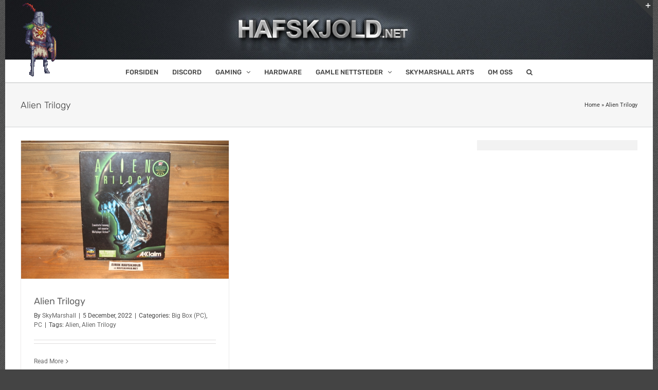

--- FILE ---
content_type: text/html; charset=UTF-8
request_url: https://hafskjold.net/tag/alien-trilogy/
body_size: 12273
content:
<!DOCTYPE html>
<html class="avada-html-layout-boxed avada-html-header-position-top avada-html-is-archive avada-html-not-responsive avada-has-page-background-pattern" lang="en-US">
<head>
	<meta http-equiv="X-UA-Compatible" content="IE=edge" />
	<meta http-equiv="Content-Type" content="text/html; charset=utf-8"/>
	
	<link href="https://fonts.googleapis.com/css?family=Lato:100,100i,200,200i,300,300i,400,400i,500,500i,600,600i,700,700i,800,800i,900,900i%7COpen+Sans:100,100i,200,200i,300,300i,400,400i,500,500i,600,600i,700,700i,800,800i,900,900i%7CIndie+Flower:100,100i,200,200i,300,300i,400,400i,500,500i,600,600i,700,700i,800,800i,900,900i%7COswald:100,100i,200,200i,300,300i,400,400i,500,500i,600,600i,700,700i,800,800i,900,900i" rel="stylesheet"><meta name='robots' content='index, follow, max-image-preview:large, max-snippet:-1, max-video-preview:-1' />

	<!-- This site is optimized with the Yoast SEO plugin v26.6 - https://yoast.com/wordpress/plugins/seo/ -->
	<title>Alien Trilogy Archives | Hafskjold.net</title>
	<link rel="canonical" href="https://hafskjold.net/tag/alien-trilogy/" />
	<meta property="og:locale" content="en_US" />
	<meta property="og:type" content="article" />
	<meta property="og:title" content="Alien Trilogy Archives | Hafskjold.net" />
	<meta property="og:url" content="https://hafskjold.net/tag/alien-trilogy/" />
	<meta property="og:site_name" content="Hafskjold.net" />
	<meta property="og:image" content="https://hafskjold.net/wp-content/uploads/2024/01/Youtube-Bakgrunn-1024x576.png" />
	<meta property="og:image:width" content="1024" />
	<meta property="og:image:height" content="576" />
	<meta property="og:image:type" content="image/png" />
	<meta name="twitter:card" content="summary_large_image" />
	<script type="application/ld+json" class="yoast-schema-graph">{"@context":"https://schema.org","@graph":[{"@type":"CollectionPage","@id":"https://hafskjold.net/tag/alien-trilogy/","url":"https://hafskjold.net/tag/alien-trilogy/","name":"Alien Trilogy Archives | Hafskjold.net","isPartOf":{"@id":"https://hafskjold.net/#website"},"primaryImageOfPage":{"@id":"https://hafskjold.net/tag/alien-trilogy/#primaryimage"},"image":{"@id":"https://hafskjold.net/tag/alien-trilogy/#primaryimage"},"thumbnailUrl":"https://hafskjold.net/wp-content/uploads/2022/12/alien_trilogy_pc_01.jpg","breadcrumb":{"@id":"https://hafskjold.net/tag/alien-trilogy/#breadcrumb"},"inLanguage":"en-US"},{"@type":"ImageObject","inLanguage":"en-US","@id":"https://hafskjold.net/tag/alien-trilogy/#primaryimage","url":"https://hafskjold.net/wp-content/uploads/2022/12/alien_trilogy_pc_01.jpg","contentUrl":"https://hafskjold.net/wp-content/uploads/2022/12/alien_trilogy_pc_01.jpg","width":1620,"height":1080,"caption":"Alien Trilogy"},{"@type":"BreadcrumbList","@id":"https://hafskjold.net/tag/alien-trilogy/#breadcrumb","itemListElement":[{"@type":"ListItem","position":1,"name":"Home","item":"https://hafskjold.net/"},{"@type":"ListItem","position":2,"name":"Alien Trilogy"}]},{"@type":"WebSite","@id":"https://hafskjold.net/#website","url":"https://hafskjold.net/","name":"Hafskjold.net","description":"The Secret Lair of SkyMarshall Arts","publisher":{"@id":"https://hafskjold.net/#organization"},"alternateName":"SkyMarshall Arts","potentialAction":[{"@type":"SearchAction","target":{"@type":"EntryPoint","urlTemplate":"https://hafskjold.net/?s={search_term_string}"},"query-input":{"@type":"PropertyValueSpecification","valueRequired":true,"valueName":"search_term_string"}}],"inLanguage":"en-US"},{"@type":"Organization","@id":"https://hafskjold.net/#organization","name":"SkyMarshall Arts","url":"https://hafskjold.net/","logo":{"@type":"ImageObject","inLanguage":"en-US","@id":"https://hafskjold.net/#/schema/logo/image/","url":"https://hafskjold.net/wp-content/uploads/2024/01/Youtube-Bakgrunn-1024x576.png","contentUrl":"https://hafskjold.net/wp-content/uploads/2024/01/Youtube-Bakgrunn-1024x576.png","width":1024,"height":576,"caption":"SkyMarshall Arts"},"image":{"@id":"https://hafskjold.net/#/schema/logo/image/"},"sameAs":["https://discord.gg/C3efqNN"]}]}</script>
	<!-- / Yoast SEO plugin. -->


<link rel='dns-prefetch' href='//use.fontawesome.com' />
								<link rel="icon" href="https://hafskjold.net/wp-content/uploads/2017/08/256.png" type="image/png" />
		
					<!-- Apple Touch Icon -->
						<link rel="apple-touch-icon" sizes="180x180" href="https://hafskjold.net/wp-content/uploads/2017/08/256.png" type="image/png">
		
					<!-- Android Icon -->
						<link rel="icon" sizes="192x192" href="https://hafskjold.net/wp-content/uploads/2017/08/256.png" type="image/png">
		
					<!-- MS Edge Icon -->
						<meta name="msapplication-TileImage" content="https://hafskjold.net/wp-content/uploads/2017/08/256.png" type="image/png">
				<style id='wp-img-auto-sizes-contain-inline-css' type='text/css'>
img:is([sizes=auto i],[sizes^="auto," i]){contain-intrinsic-size:3000px 1500px}
/*# sourceURL=wp-img-auto-sizes-contain-inline-css */
</style>
<link rel='stylesheet' id='layerslider-css' href='https://hafskjold.net/wp-content/plugins/LayerSlider/assets/static/layerslider/css/layerslider.css?ver=8.1.2' type='text/css' media='all' />
<link rel='stylesheet' id='responsive-lightbox-imagelightbox-css' href='https://hafskjold.net/wp-content/plugins/responsive-lightbox/assets/imagelightbox/imagelightbox.min.css?ver=1.0.0' type='text/css' media='all' />
<link rel='stylesheet' id='bfa-font-awesome-css' href='https://use.fontawesome.com/releases/v5.15.4/css/all.css?ver=2.0.3' type='text/css' media='all' />
<link rel='stylesheet' id='bfa-font-awesome-v4-shim-css' href='https://use.fontawesome.com/releases/v5.15.4/css/v4-shims.css?ver=2.0.3' type='text/css' media='all' />
<style id='bfa-font-awesome-v4-shim-inline-css' type='text/css'>

			@font-face {
				font-family: 'FontAwesome';
				src: url('https://use.fontawesome.com/releases/v5.15.4/webfonts/fa-brands-400.eot'),
				url('https://use.fontawesome.com/releases/v5.15.4/webfonts/fa-brands-400.eot?#iefix') format('embedded-opentype'),
				url('https://use.fontawesome.com/releases/v5.15.4/webfonts/fa-brands-400.woff2') format('woff2'),
				url('https://use.fontawesome.com/releases/v5.15.4/webfonts/fa-brands-400.woff') format('woff'),
				url('https://use.fontawesome.com/releases/v5.15.4/webfonts/fa-brands-400.ttf') format('truetype'),
				url('https://use.fontawesome.com/releases/v5.15.4/webfonts/fa-brands-400.svg#fontawesome') format('svg');
			}

			@font-face {
				font-family: 'FontAwesome';
				src: url('https://use.fontawesome.com/releases/v5.15.4/webfonts/fa-solid-900.eot'),
				url('https://use.fontawesome.com/releases/v5.15.4/webfonts/fa-solid-900.eot?#iefix') format('embedded-opentype'),
				url('https://use.fontawesome.com/releases/v5.15.4/webfonts/fa-solid-900.woff2') format('woff2'),
				url('https://use.fontawesome.com/releases/v5.15.4/webfonts/fa-solid-900.woff') format('woff'),
				url('https://use.fontawesome.com/releases/v5.15.4/webfonts/fa-solid-900.ttf') format('truetype'),
				url('https://use.fontawesome.com/releases/v5.15.4/webfonts/fa-solid-900.svg#fontawesome') format('svg');
			}

			@font-face {
				font-family: 'FontAwesome';
				src: url('https://use.fontawesome.com/releases/v5.15.4/webfonts/fa-regular-400.eot'),
				url('https://use.fontawesome.com/releases/v5.15.4/webfonts/fa-regular-400.eot?#iefix') format('embedded-opentype'),
				url('https://use.fontawesome.com/releases/v5.15.4/webfonts/fa-regular-400.woff2') format('woff2'),
				url('https://use.fontawesome.com/releases/v5.15.4/webfonts/fa-regular-400.woff') format('woff'),
				url('https://use.fontawesome.com/releases/v5.15.4/webfonts/fa-regular-400.ttf') format('truetype'),
				url('https://use.fontawesome.com/releases/v5.15.4/webfonts/fa-regular-400.svg#fontawesome') format('svg');
				unicode-range: U+F004-F005,U+F007,U+F017,U+F022,U+F024,U+F02E,U+F03E,U+F044,U+F057-F059,U+F06E,U+F070,U+F075,U+F07B-F07C,U+F080,U+F086,U+F089,U+F094,U+F09D,U+F0A0,U+F0A4-F0A7,U+F0C5,U+F0C7-F0C8,U+F0E0,U+F0EB,U+F0F3,U+F0F8,U+F0FE,U+F111,U+F118-F11A,U+F11C,U+F133,U+F144,U+F146,U+F14A,U+F14D-F14E,U+F150-F152,U+F15B-F15C,U+F164-F165,U+F185-F186,U+F191-F192,U+F1AD,U+F1C1-F1C9,U+F1CD,U+F1D8,U+F1E3,U+F1EA,U+F1F6,U+F1F9,U+F20A,U+F247-F249,U+F24D,U+F254-F25B,U+F25D,U+F267,U+F271-F274,U+F279,U+F28B,U+F28D,U+F2B5-F2B6,U+F2B9,U+F2BB,U+F2BD,U+F2C1-F2C2,U+F2D0,U+F2D2,U+F2DC,U+F2ED,U+F328,U+F358-F35B,U+F3A5,U+F3D1,U+F410,U+F4AD;
			}
		
/*# sourceURL=bfa-font-awesome-v4-shim-inline-css */
</style>
<link rel='stylesheet' id='fusion-dynamic-css-css' href='https://hafskjold.net/wp-content/uploads/fusion-styles/a06f0c6a0e407fa27010407992c085bb.min.css?ver=3.14.2' type='text/css' media='all' />
<script type="text/javascript" src="https://hafskjold.net/wp-includes/js/jquery/jquery.min.js?ver=3.7.1" id="jquery-core-js"></script>
<script type="text/javascript" id="layerslider-utils-js-extra">
/* <![CDATA[ */
var LS_Meta = {"v":"8.1.2","fixGSAP":"1"};
//# sourceURL=layerslider-utils-js-extra
/* ]]> */
</script>
<script type="text/javascript" src="https://hafskjold.net/wp-content/plugins/LayerSlider/assets/static/layerslider/js/layerslider.utils.js?ver=8.1.2" id="layerslider-utils-js"></script>
<script type="text/javascript" src="https://hafskjold.net/wp-content/plugins/LayerSlider/assets/static/layerslider/js/layerslider.kreaturamedia.jquery.js?ver=8.1.2" id="layerslider-js"></script>
<script type="text/javascript" src="https://hafskjold.net/wp-content/plugins/LayerSlider/assets/static/layerslider/js/layerslider.transitions.js?ver=8.1.2" id="layerslider-transitions-js"></script>
<script type="text/javascript" src="https://hafskjold.net/wp-content/plugins/responsive-lightbox/assets/dompurify/purify.min.js?ver=3.3.1" id="dompurify-js"></script>
<script type="text/javascript" id="responsive-lightbox-sanitizer-js-before">
/* <![CDATA[ */
window.RLG = window.RLG || {}; window.RLG.sanitizeAllowedHosts = ["youtube.com","www.youtube.com","youtu.be","vimeo.com","player.vimeo.com"];
//# sourceURL=responsive-lightbox-sanitizer-js-before
/* ]]> */
</script>
<script type="text/javascript" src="https://hafskjold.net/wp-content/plugins/responsive-lightbox/js/sanitizer.js?ver=2.6.1" id="responsive-lightbox-sanitizer-js"></script>
<script type="text/javascript" src="https://hafskjold.net/wp-content/plugins/responsive-lightbox/assets/imagelightbox/imagelightbox.min.js?ver=1.0.0" id="responsive-lightbox-imagelightbox-js"></script>
<script type="text/javascript" src="https://hafskjold.net/wp-includes/js/underscore.min.js?ver=1.13.7" id="underscore-js"></script>
<script type="text/javascript" src="https://hafskjold.net/wp-content/plugins/responsive-lightbox/assets/infinitescroll/infinite-scroll.pkgd.min.js?ver=4.0.1" id="responsive-lightbox-infinite-scroll-js"></script>
<script type="text/javascript" id="responsive-lightbox-js-before">
/* <![CDATA[ */
var rlArgs = {"script":"imagelightbox","selector":"lightbox","customEvents":"","activeGalleries":true,"animationSpeed":250,"preloadNext":true,"enableKeyboard":true,"quitOnEnd":false,"quitOnImageClick":false,"quitOnDocumentClick":true,"woocommerce_gallery":false,"ajaxurl":"https:\/\/hafskjold.net\/wp-admin\/admin-ajax.php","nonce":"d4d11582c1","preview":false,"postId":19186,"scriptExtension":false};

//# sourceURL=responsive-lightbox-js-before
/* ]]> */
</script>
<script type="text/javascript" src="https://hafskjold.net/wp-content/plugins/responsive-lightbox/js/front.js?ver=2.6.1" id="responsive-lightbox-js"></script>
<meta name="generator" content="Powered by LayerSlider 8.1.2 - Build Heros, Sliders, and Popups. Create Animations and Beautiful, Rich Web Content as Easy as Never Before on WordPress." />
<!-- LayerSlider updates and docs at: https://layerslider.com -->

<!--Plugin WP Toolbar Removal 2014.0816.0392 Active - Tag 74be16979710d4c4e7c6647856088456-->

<!--Site Optimized to Speedup Control Panel Minimize Memory Consumption with Disabled Toolbar-->

<style type="text/css" id="css-fb-visibility">@media screen and (max-width: 0px){.fusion-no-small-visibility{display:none !important;}body .sm-text-align-center{text-align:center !important;}body .sm-text-align-left{text-align:left !important;}body .sm-text-align-right{text-align:right !important;}body .sm-text-align-justify{text-align:justify !important;}body .sm-flex-align-center{justify-content:center !important;}body .sm-flex-align-flex-start{justify-content:flex-start !important;}body .sm-flex-align-flex-end{justify-content:flex-end !important;}body .sm-mx-auto{margin-left:auto !important;margin-right:auto !important;}body .sm-ml-auto{margin-left:auto !important;}body .sm-mr-auto{margin-right:auto !important;}body .fusion-absolute-position-small{position:absolute;width:100%;}.awb-sticky.awb-sticky-small{ position: sticky; top: var(--awb-sticky-offset,0); }}@media screen and (min-width: 1px) and (max-width: 0px){.fusion-no-medium-visibility{display:none !important;}body .md-text-align-center{text-align:center !important;}body .md-text-align-left{text-align:left !important;}body .md-text-align-right{text-align:right !important;}body .md-text-align-justify{text-align:justify !important;}body .md-flex-align-center{justify-content:center !important;}body .md-flex-align-flex-start{justify-content:flex-start !important;}body .md-flex-align-flex-end{justify-content:flex-end !important;}body .md-mx-auto{margin-left:auto !important;margin-right:auto !important;}body .md-ml-auto{margin-left:auto !important;}body .md-mr-auto{margin-right:auto !important;}body .fusion-absolute-position-medium{position:absolute;width:100%;}.awb-sticky.awb-sticky-medium{ position: sticky; top: var(--awb-sticky-offset,0); }}@media screen and (min-width: 1px){.fusion-no-large-visibility{display:none !important;}body .lg-text-align-center{text-align:center !important;}body .lg-text-align-left{text-align:left !important;}body .lg-text-align-right{text-align:right !important;}body .lg-text-align-justify{text-align:justify !important;}body .lg-flex-align-center{justify-content:center !important;}body .lg-flex-align-flex-start{justify-content:flex-start !important;}body .lg-flex-align-flex-end{justify-content:flex-end !important;}body .lg-mx-auto{margin-left:auto !important;margin-right:auto !important;}body .lg-ml-auto{margin-left:auto !important;}body .lg-mr-auto{margin-right:auto !important;}body .fusion-absolute-position-large{position:absolute;width:100%;}.awb-sticky.awb-sticky-large{ position: sticky; top: var(--awb-sticky-offset,0); }}</style>		<script type="text/javascript">
			var doc = document.documentElement;
			doc.setAttribute( 'data-useragent', navigator.userAgent );
		</script>
		<!-- Google tag (gtag.js) -->
<script async src="https://www.googletagmanager.com/gtag/js?id=G-7TBFRVZ7HP"></script>
<script>
  window.dataLayer = window.dataLayer || [];
  function gtag(){dataLayer.push(arguments);}
  gtag('js', new Date());

  gtag('config', 'G-7TBFRVZ7HP');
</script>
	<style id='global-styles-inline-css' type='text/css'>
:root{--wp--preset--aspect-ratio--square: 1;--wp--preset--aspect-ratio--4-3: 4/3;--wp--preset--aspect-ratio--3-4: 3/4;--wp--preset--aspect-ratio--3-2: 3/2;--wp--preset--aspect-ratio--2-3: 2/3;--wp--preset--aspect-ratio--16-9: 16/9;--wp--preset--aspect-ratio--9-16: 9/16;--wp--preset--color--black: #000000;--wp--preset--color--cyan-bluish-gray: #abb8c3;--wp--preset--color--white: #ffffff;--wp--preset--color--pale-pink: #f78da7;--wp--preset--color--vivid-red: #cf2e2e;--wp--preset--color--luminous-vivid-orange: #ff6900;--wp--preset--color--luminous-vivid-amber: #fcb900;--wp--preset--color--light-green-cyan: #7bdcb5;--wp--preset--color--vivid-green-cyan: #00d084;--wp--preset--color--pale-cyan-blue: #8ed1fc;--wp--preset--color--vivid-cyan-blue: #0693e3;--wp--preset--color--vivid-purple: #9b51e0;--wp--preset--color--awb-color-1: rgba(255,255,255,1);--wp--preset--color--awb-color-2: rgba(246,246,246,1);--wp--preset--color--awb-color-3: rgba(224,222,222,1);--wp--preset--color--awb-color-4: rgba(240,88,88,1);--wp--preset--color--awb-color-5: rgba(116,116,116,1);--wp--preset--color--awb-color-6: rgba(244,67,54,1);--wp--preset--color--awb-color-7: rgba(68,68,68,1);--wp--preset--color--awb-color-8: rgba(51,51,51,1);--wp--preset--color--awb-color-custom-10: rgba(235,234,234,1);--wp--preset--color--awb-color-custom-11: rgba(120,16,16,1);--wp--preset--color--awb-color-custom-12: rgba(235,234,234,0.8);--wp--preset--color--awb-color-custom-13: rgba(232,144,144,1);--wp--preset--color--awb-color-custom-14: rgba(102,102,102,1);--wp--preset--color--awb-color-custom-15: rgba(54,56,57,1);--wp--preset--color--awb-color-custom-16: rgba(232,232,232,1);--wp--preset--color--awb-color-custom-17: rgba(190,189,189,1);--wp--preset--color--awb-color-custom-18: rgba(249,249,249,1);--wp--preset--gradient--vivid-cyan-blue-to-vivid-purple: linear-gradient(135deg,rgb(6,147,227) 0%,rgb(155,81,224) 100%);--wp--preset--gradient--light-green-cyan-to-vivid-green-cyan: linear-gradient(135deg,rgb(122,220,180) 0%,rgb(0,208,130) 100%);--wp--preset--gradient--luminous-vivid-amber-to-luminous-vivid-orange: linear-gradient(135deg,rgb(252,185,0) 0%,rgb(255,105,0) 100%);--wp--preset--gradient--luminous-vivid-orange-to-vivid-red: linear-gradient(135deg,rgb(255,105,0) 0%,rgb(207,46,46) 100%);--wp--preset--gradient--very-light-gray-to-cyan-bluish-gray: linear-gradient(135deg,rgb(238,238,238) 0%,rgb(169,184,195) 100%);--wp--preset--gradient--cool-to-warm-spectrum: linear-gradient(135deg,rgb(74,234,220) 0%,rgb(151,120,209) 20%,rgb(207,42,186) 40%,rgb(238,44,130) 60%,rgb(251,105,98) 80%,rgb(254,248,76) 100%);--wp--preset--gradient--blush-light-purple: linear-gradient(135deg,rgb(255,206,236) 0%,rgb(152,150,240) 100%);--wp--preset--gradient--blush-bordeaux: linear-gradient(135deg,rgb(254,205,165) 0%,rgb(254,45,45) 50%,rgb(107,0,62) 100%);--wp--preset--gradient--luminous-dusk: linear-gradient(135deg,rgb(255,203,112) 0%,rgb(199,81,192) 50%,rgb(65,88,208) 100%);--wp--preset--gradient--pale-ocean: linear-gradient(135deg,rgb(255,245,203) 0%,rgb(182,227,212) 50%,rgb(51,167,181) 100%);--wp--preset--gradient--electric-grass: linear-gradient(135deg,rgb(202,248,128) 0%,rgb(113,206,126) 100%);--wp--preset--gradient--midnight: linear-gradient(135deg,rgb(2,3,129) 0%,rgb(40,116,252) 100%);--wp--preset--font-size--small: 11.25px;--wp--preset--font-size--medium: 20px;--wp--preset--font-size--large: 22.5px;--wp--preset--font-size--x-large: 42px;--wp--preset--font-size--normal: 15px;--wp--preset--font-size--xlarge: 30px;--wp--preset--font-size--huge: 45px;--wp--preset--spacing--20: 0.44rem;--wp--preset--spacing--30: 0.67rem;--wp--preset--spacing--40: 1rem;--wp--preset--spacing--50: 1.5rem;--wp--preset--spacing--60: 2.25rem;--wp--preset--spacing--70: 3.38rem;--wp--preset--spacing--80: 5.06rem;--wp--preset--shadow--natural: 6px 6px 9px rgba(0, 0, 0, 0.2);--wp--preset--shadow--deep: 12px 12px 50px rgba(0, 0, 0, 0.4);--wp--preset--shadow--sharp: 6px 6px 0px rgba(0, 0, 0, 0.2);--wp--preset--shadow--outlined: 6px 6px 0px -3px rgb(255, 255, 255), 6px 6px rgb(0, 0, 0);--wp--preset--shadow--crisp: 6px 6px 0px rgb(0, 0, 0);}:where(.is-layout-flex){gap: 0.5em;}:where(.is-layout-grid){gap: 0.5em;}body .is-layout-flex{display: flex;}.is-layout-flex{flex-wrap: wrap;align-items: center;}.is-layout-flex > :is(*, div){margin: 0;}body .is-layout-grid{display: grid;}.is-layout-grid > :is(*, div){margin: 0;}:where(.wp-block-columns.is-layout-flex){gap: 2em;}:where(.wp-block-columns.is-layout-grid){gap: 2em;}:where(.wp-block-post-template.is-layout-flex){gap: 1.25em;}:where(.wp-block-post-template.is-layout-grid){gap: 1.25em;}.has-black-color{color: var(--wp--preset--color--black) !important;}.has-cyan-bluish-gray-color{color: var(--wp--preset--color--cyan-bluish-gray) !important;}.has-white-color{color: var(--wp--preset--color--white) !important;}.has-pale-pink-color{color: var(--wp--preset--color--pale-pink) !important;}.has-vivid-red-color{color: var(--wp--preset--color--vivid-red) !important;}.has-luminous-vivid-orange-color{color: var(--wp--preset--color--luminous-vivid-orange) !important;}.has-luminous-vivid-amber-color{color: var(--wp--preset--color--luminous-vivid-amber) !important;}.has-light-green-cyan-color{color: var(--wp--preset--color--light-green-cyan) !important;}.has-vivid-green-cyan-color{color: var(--wp--preset--color--vivid-green-cyan) !important;}.has-pale-cyan-blue-color{color: var(--wp--preset--color--pale-cyan-blue) !important;}.has-vivid-cyan-blue-color{color: var(--wp--preset--color--vivid-cyan-blue) !important;}.has-vivid-purple-color{color: var(--wp--preset--color--vivid-purple) !important;}.has-black-background-color{background-color: var(--wp--preset--color--black) !important;}.has-cyan-bluish-gray-background-color{background-color: var(--wp--preset--color--cyan-bluish-gray) !important;}.has-white-background-color{background-color: var(--wp--preset--color--white) !important;}.has-pale-pink-background-color{background-color: var(--wp--preset--color--pale-pink) !important;}.has-vivid-red-background-color{background-color: var(--wp--preset--color--vivid-red) !important;}.has-luminous-vivid-orange-background-color{background-color: var(--wp--preset--color--luminous-vivid-orange) !important;}.has-luminous-vivid-amber-background-color{background-color: var(--wp--preset--color--luminous-vivid-amber) !important;}.has-light-green-cyan-background-color{background-color: var(--wp--preset--color--light-green-cyan) !important;}.has-vivid-green-cyan-background-color{background-color: var(--wp--preset--color--vivid-green-cyan) !important;}.has-pale-cyan-blue-background-color{background-color: var(--wp--preset--color--pale-cyan-blue) !important;}.has-vivid-cyan-blue-background-color{background-color: var(--wp--preset--color--vivid-cyan-blue) !important;}.has-vivid-purple-background-color{background-color: var(--wp--preset--color--vivid-purple) !important;}.has-black-border-color{border-color: var(--wp--preset--color--black) !important;}.has-cyan-bluish-gray-border-color{border-color: var(--wp--preset--color--cyan-bluish-gray) !important;}.has-white-border-color{border-color: var(--wp--preset--color--white) !important;}.has-pale-pink-border-color{border-color: var(--wp--preset--color--pale-pink) !important;}.has-vivid-red-border-color{border-color: var(--wp--preset--color--vivid-red) !important;}.has-luminous-vivid-orange-border-color{border-color: var(--wp--preset--color--luminous-vivid-orange) !important;}.has-luminous-vivid-amber-border-color{border-color: var(--wp--preset--color--luminous-vivid-amber) !important;}.has-light-green-cyan-border-color{border-color: var(--wp--preset--color--light-green-cyan) !important;}.has-vivid-green-cyan-border-color{border-color: var(--wp--preset--color--vivid-green-cyan) !important;}.has-pale-cyan-blue-border-color{border-color: var(--wp--preset--color--pale-cyan-blue) !important;}.has-vivid-cyan-blue-border-color{border-color: var(--wp--preset--color--vivid-cyan-blue) !important;}.has-vivid-purple-border-color{border-color: var(--wp--preset--color--vivid-purple) !important;}.has-vivid-cyan-blue-to-vivid-purple-gradient-background{background: var(--wp--preset--gradient--vivid-cyan-blue-to-vivid-purple) !important;}.has-light-green-cyan-to-vivid-green-cyan-gradient-background{background: var(--wp--preset--gradient--light-green-cyan-to-vivid-green-cyan) !important;}.has-luminous-vivid-amber-to-luminous-vivid-orange-gradient-background{background: var(--wp--preset--gradient--luminous-vivid-amber-to-luminous-vivid-orange) !important;}.has-luminous-vivid-orange-to-vivid-red-gradient-background{background: var(--wp--preset--gradient--luminous-vivid-orange-to-vivid-red) !important;}.has-very-light-gray-to-cyan-bluish-gray-gradient-background{background: var(--wp--preset--gradient--very-light-gray-to-cyan-bluish-gray) !important;}.has-cool-to-warm-spectrum-gradient-background{background: var(--wp--preset--gradient--cool-to-warm-spectrum) !important;}.has-blush-light-purple-gradient-background{background: var(--wp--preset--gradient--blush-light-purple) !important;}.has-blush-bordeaux-gradient-background{background: var(--wp--preset--gradient--blush-bordeaux) !important;}.has-luminous-dusk-gradient-background{background: var(--wp--preset--gradient--luminous-dusk) !important;}.has-pale-ocean-gradient-background{background: var(--wp--preset--gradient--pale-ocean) !important;}.has-electric-grass-gradient-background{background: var(--wp--preset--gradient--electric-grass) !important;}.has-midnight-gradient-background{background: var(--wp--preset--gradient--midnight) !important;}.has-small-font-size{font-size: var(--wp--preset--font-size--small) !important;}.has-medium-font-size{font-size: var(--wp--preset--font-size--medium) !important;}.has-large-font-size{font-size: var(--wp--preset--font-size--large) !important;}.has-x-large-font-size{font-size: var(--wp--preset--font-size--x-large) !important;}
/*# sourceURL=global-styles-inline-css */
</style>
</head>

<body data-rsssl=1 class="archive tag tag-alien-trilogy tag-627 wp-theme-Avada has-sidebar fusion-image-hovers fusion-pagination-sizing fusion-button_type-flat fusion-button_span-no fusion-button_gradient-linear avada-image-rollover-circle-yes avada-image-rollover-no fusion-has-button-gradient fusion-body ltr fusion-sticky-header no-tablet-sticky-header no-mobile-sticky-header no-mobile-slidingbar fusion-disable-outline fusion-sub-menu-fade mobile-logo-pos-left layout-boxed-mode avada-has-boxed-modal-shadow-none layout-scroll-offset-full avada-has-zero-margin-offset-top fusion-top-header menu-text-align-center mobile-menu-design-modern fusion-show-pagination-text fusion-header-layout-v5 avada-not-responsive avada-footer-fx-none avada-menu-highlight-style-bar fusion-search-form-classic fusion-main-menu-search-overlay fusion-avatar-square avada-dropdown-styles avada-blog-layout-grid avada-blog-archive-layout-grid avada-header-shadow-no avada-menu-icon-position-left avada-has-megamenu-shadow avada-has-mainmenu-dropdown-divider avada-has-main-nav-search-icon avada-has-breadcrumb-mobile-hidden avada-has-titlebar-bar_and_content avada-has-slidingbar-widgets avada-has-slidingbar-position-top avada-slidingbar-toggle-style-triangle avada-has-header-bg-image avada-header-bg-no-repeat avada-has-pagination-padding avada-flyout-menu-direction-fade avada-ec-views-v1" data-awb-post-id="19186">
		<a class="skip-link screen-reader-text" href="#content">Skip to content</a>

	<div id="boxed-wrapper">
							
		<div id="wrapper" class="fusion-wrapper">
			<div id="home" style="position:relative;top:-1px;"></div>
							
					
			<header class="fusion-header-wrapper">
				<div class="fusion-header-v5 fusion-logo-alignment fusion-logo-left fusion-sticky-menu- fusion-sticky-logo- fusion-mobile-logo- fusion-sticky-menu-only fusion-header-menu-align-center fusion-mobile-menu-design-modern">
					<div class="fusion-header-sticky-height"></div>
<div class="fusion-sticky-header-wrapper"> <!-- start fusion sticky header wrapper -->
	<div class="fusion-header">
		<div class="fusion-row">
							<div class="fusion-logo" data-margin-top="0px" data-margin-bottom="-34px" data-margin-left="0px" data-margin-right="0px">
			<a class="fusion-logo-link"  href="https://hafskjold.net/" >

						<!-- standard logo -->
			<img src="https://hafskjold.net/wp-content/uploads/2017/01/ezgif.com-7ba49321f3.gif" srcset="https://hafskjold.net/wp-content/uploads/2017/01/ezgif.com-7ba49321f3.gif 1x" width="75" height="150" alt="Hafskjold.net Logo" data-retina_logo_url="" class="fusion-standard-logo" />

			
					</a>
		</div>
								<div class="fusion-mobile-menu-icons">
							<a href="#" class="fusion-icon awb-icon-bars" aria-label="Toggle mobile menu" aria-expanded="false"></a>
		
		
		
			</div>
			
					</div>
	</div>
	<div class="fusion-secondary-main-menu">
		<div class="fusion-row">
			<nav class="fusion-main-menu" aria-label="Main Menu"><div class="fusion-overlay-search">		<form role="search" class="searchform fusion-search-form  fusion-search-form-classic" method="get" action="https://hafskjold.net/">
			<div class="fusion-search-form-content">

				
				<div class="fusion-search-field search-field">
					<label><span class="screen-reader-text">Search for:</span>
													<input type="search" value="" name="s" class="s" placeholder="Search..." required aria-required="true" aria-label="Search..."/>
											</label>
				</div>
				<div class="fusion-search-button search-button">
					<input type="submit" class="fusion-search-submit searchsubmit" aria-label="Search" value="&#xf002;" />
									</div>

				
			</div>


			
		</form>
		<div class="fusion-search-spacer"></div><a href="#" role="button" aria-label="Close Search" class="fusion-close-search"></a></div><ul id="menu-hovedmeny" class="fusion-menu"><li  id="menu-item-56"  class="menu-item menu-item-type-custom menu-item-object-custom menu-item-home menu-item-56"  data-item-id="56"><a  href="https://hafskjold.net/" class="fusion-bar-highlight"><span class="menu-text">FORSIDEN</span></a></li><li  id="menu-item-17127"  class="menu-item menu-item-type-custom menu-item-object-custom menu-item-17127"  data-item-id="17127"><a  href="https://discord.gg/C3efqNN" class="fusion-bar-highlight"><span class="menu-text">DISCORD</span></a></li><li  id="menu-item-165"  class="menu-item menu-item-type-taxonomy menu-item-object-category menu-item-has-children menu-item-165 fusion-dropdown-menu"  data-item-id="165"><a  href="https://hafskjold.net/category/database/spill/" class="fusion-bar-highlight"><span class="menu-text">GAMING</span> <span class="fusion-caret"><i class="fusion-dropdown-indicator" aria-hidden="true"></i></span></a><ul class="sub-menu"><li  id="menu-item-177"  class="menu-item menu-item-type-taxonomy menu-item-object-category menu-item-has-children menu-item-177 fusion-dropdown-submenu" ><a  href="https://hafskjold.net/category/database/spill/pc/" class="fusion-bar-highlight"><span><span class="fusion-megamenu-icon"><i class="glyphicon fa-steam fab" aria-hidden="true"></i></span>PC <span class="category-count">(176)</span></span></a><ul class="sub-menu"><li  id="menu-item-178"  class="menu-item menu-item-type-taxonomy menu-item-object-category menu-item-178" ><a  href="https://hafskjold.net/category/database/spill/pc/pc_bigbox/" class="fusion-bar-highlight"><span><span class="fusion-megamenu-icon"><i class="glyphicon fa-angle-right fas" aria-hidden="true"></i></span>Big Box <span class="category-count">(119)</span></span></a></li><li  id="menu-item-180"  class="menu-item menu-item-type-taxonomy menu-item-object-category menu-item-180" ><a  href="https://hafskjold.net/category/database/spill/pc/pc_ce/" class="fusion-bar-highlight"><span><span class="fusion-megamenu-icon"><i class="glyphicon fa-angle-right fas" aria-hidden="true"></i></span>Collector&#8217;s Edition <span class="category-count">(10)</span></span></a></li><li  id="menu-item-181"  class="menu-item menu-item-type-taxonomy menu-item-object-category menu-item-181" ><a  href="https://hafskjold.net/category/database/spill/pc/pc_dvd/" class="fusion-bar-highlight"><span><span class="fusion-megamenu-icon"><i class="glyphicon fa-angle-right fas" aria-hidden="true"></i></span>DvD <span class="category-count">(16)</span></span></a></li><li  id="menu-item-179"  class="menu-item menu-item-type-taxonomy menu-item-object-category menu-item-179" ><a  href="https://hafskjold.net/category/database/spill/pc/pc_cd/" class="fusion-bar-highlight"><span><span class="fusion-megamenu-icon"><i class="glyphicon fa-angle-right fas" aria-hidden="true"></i></span>CD <span class="category-count">(31)</span></span></a></li></ul></li><li  id="menu-item-166"  class="menu-item menu-item-type-taxonomy menu-item-object-category menu-item-has-children menu-item-166 fusion-dropdown-submenu" ><a  href="https://hafskjold.net/category/database/spill/amiga/" class="fusion-bar-highlight"><span><span class="fusion-megamenu-icon"><i class="glyphicon fa-save fas" aria-hidden="true"></i></span>Amiga <span class="category-count">(38)</span></span></a><ul class="sub-menu"><li  id="menu-item-167"  class="menu-item menu-item-type-taxonomy menu-item-object-category menu-item-167" ><a  href="https://hafskjold.net/category/database/spill/amiga/amiga_bigbox/" class="fusion-bar-highlight"><span>Big Box <span class="category-count">(21)</span></span></a></li><li  id="menu-item-15942"  class="menu-item menu-item-type-taxonomy menu-item-object-category menu-item-15942" ><a  href="https://hafskjold.net/category/database/spill/amiga/amiga-jewelcase/" class="fusion-bar-highlight"><span>Jewel Case <span class="category-count">(7)</span></span></a></li><li  id="menu-item-168"  class="menu-item menu-item-type-taxonomy menu-item-object-category menu-item-168" ><a  href="https://hafskjold.net/category/database/spill/amiga/amiga_diskett/" class="fusion-bar-highlight"><span>Kun Diskett <span class="category-count">(10)</span></span></a></li></ul></li><li  id="menu-item-15868"  class="menu-item menu-item-type-taxonomy menu-item-object-category menu-item-has-children menu-item-15868 fusion-dropdown-submenu" ><a  href="https://hafskjold.net/category/database/spill/commodore/" class="fusion-bar-highlight"><span><span class="fusion-megamenu-icon"><i class="glyphicon fa-robot fas" aria-hidden="true"></i></span>Commodore <span class="category-count">(21)</span></span></a><ul class="sub-menu"><li  id="menu-item-17419"  class="menu-item menu-item-type-taxonomy menu-item-object-category menu-item-17419" ><a  href="https://hafskjold.net/category/database/spill/commodore/c64_floppy/" class="fusion-bar-highlight"><span>5¼&#8221; floppy <span class="category-count">(9)</span></span></a></li><li  id="menu-item-15869"  class="menu-item menu-item-type-taxonomy menu-item-object-category menu-item-15869" ><a  href="https://hafskjold.net/category/database/spill/commodore/c64-cartridge/" class="fusion-bar-highlight"><span>Cartridge <span class="category-count">(2)</span></span></a></li><li  id="menu-item-15870"  class="menu-item menu-item-type-taxonomy menu-item-object-category menu-item-15870" ><a  href="https://hafskjold.net/category/database/spill/commodore/c64-kassett/" class="fusion-bar-highlight"><span>Kassett <span class="category-count">(10)</span></span></a></li></ul></li><li  id="menu-item-169"  class="menu-item menu-item-type-taxonomy menu-item-object-category menu-item-has-children menu-item-169 fusion-dropdown-submenu" ><a  href="https://hafskjold.net/category/database/spill/nintendo/" class="fusion-bar-highlight"><span><span class="fusion-megamenu-icon"><i class="glyphicon fa-gamepad fas" aria-hidden="true"></i></span>Nintendo <span class="category-count">(224)</span></span></a><ul class="sub-menu"><li  id="menu-item-171"  class="menu-item menu-item-type-taxonomy menu-item-object-category menu-item-171" ><a  href="https://hafskjold.net/category/database/spill/nintendo/nes/" class="fusion-bar-highlight"><span>NES <span class="category-count">(8)</span></span></a></li><li  id="menu-item-176"  class="menu-item menu-item-type-taxonomy menu-item-object-category menu-item-176" ><a  href="https://hafskjold.net/category/database/spill/nintendo/snes/" class="fusion-bar-highlight"><span>Super Nintendo <span class="category-count">(17)</span></span></a></li><li  id="menu-item-173"  class="menu-item menu-item-type-taxonomy menu-item-object-category menu-item-173" ><a  href="https://hafskjold.net/category/database/spill/nintendo/n64/" class="fusion-bar-highlight"><span>Nintendo 64 <span class="category-count">(60)</span></span></a></li><li  id="menu-item-170"  class="menu-item menu-item-type-taxonomy menu-item-object-category menu-item-170" ><a  href="https://hafskjold.net/category/database/spill/nintendo/gamecube/" class="fusion-bar-highlight"><span>Gamecube <span class="category-count">(54)</span></span></a></li><li  id="menu-item-174"  class="menu-item menu-item-type-taxonomy menu-item-object-category menu-item-174" ><a  href="https://hafskjold.net/category/database/spill/nintendo/wii/" class="fusion-bar-highlight"><span>Nintendo Wii <span class="category-count">(23)</span></span></a></li><li  id="menu-item-175"  class="menu-item menu-item-type-taxonomy menu-item-object-category menu-item-175" ><a  href="https://hafskjold.net/category/database/spill/nintendo/wiiu/" class="fusion-bar-highlight"><span>Nintendo Wii U <span class="category-count">(16)</span></span></a></li><li  id="menu-item-15871"  class="menu-item menu-item-type-taxonomy menu-item-object-category menu-item-15871" ><a  href="https://hafskjold.net/category/database/spill/nintendo/switch/" class="fusion-bar-highlight"><span>Nintendo Switch <span class="category-count">(23)</span></span></a></li><li  id="menu-item-21361"  class="menu-item menu-item-type-taxonomy menu-item-object-category menu-item-21361" ><a  href="https://hafskjold.net/category/database/spill/nintendo/switch2/" class="fusion-bar-highlight"><span>Nintendo Switch 2 <span class="category-count">(3)</span></span></a></li><li  id="menu-item-2340"  class="menu-item menu-item-type-taxonomy menu-item-object-category menu-item-2340" ><a  href="https://hafskjold.net/category/database/spill/nintendo/ds/" class="fusion-bar-highlight"><span>Nintendo DS <span class="category-count">(10)</span></span></a></li><li  id="menu-item-172"  class="menu-item menu-item-type-taxonomy menu-item-object-category menu-item-172" ><a  href="https://hafskjold.net/category/database/spill/nintendo/3ds/" class="fusion-bar-highlight"><span>Nintendo 3DS <span class="category-count">(10)</span></span></a></li></ul></li><li  id="menu-item-182"  class="menu-item menu-item-type-taxonomy menu-item-object-category menu-item-has-children menu-item-182 fusion-dropdown-submenu" ><a  href="https://hafskjold.net/category/database/spill/playstation/" class="fusion-bar-highlight"><span><span class="fusion-megamenu-icon"><i class="glyphicon fa-playstation fab" aria-hidden="true"></i></span>Playstation <span class="category-count">(414)</span></span></a><ul class="sub-menu"><li  id="menu-item-183"  class="menu-item menu-item-type-taxonomy menu-item-object-category menu-item-183" ><a  href="https://hafskjold.net/category/database/spill/playstation/psone/" class="fusion-bar-highlight"><span>Playstation 1 <span class="category-count">(66)</span></span></a></li><li  id="menu-item-184"  class="menu-item menu-item-type-taxonomy menu-item-object-category menu-item-184" ><a  href="https://hafskjold.net/category/database/spill/playstation/playstation2/" class="fusion-bar-highlight"><span>Playstation 2 <span class="category-count">(70)</span></span></a></li><li  id="menu-item-2519"  class="menu-item menu-item-type-taxonomy menu-item-object-category menu-item-2519" ><a  href="https://hafskjold.net/category/database/spill/playstation/playstation3/" class="fusion-bar-highlight"><span>Playstation 3 <span class="category-count">(77)</span></span></a></li><li  id="menu-item-2175"  class="menu-item menu-item-type-taxonomy menu-item-object-category menu-item-2175" ><a  href="https://hafskjold.net/category/database/spill/playstation/playstation-4/" class="fusion-bar-highlight"><span>Playstation 4 <span class="category-count">(129)</span></span></a></li><li  id="menu-item-17776"  class="menu-item menu-item-type-taxonomy menu-item-object-category menu-item-17776" ><a  href="https://hafskjold.net/category/database/spill/playstation/playstation-5/" class="fusion-bar-highlight"><span>Playstation 5 <span class="category-count">(87)</span></span></a></li><li  id="menu-item-14338"  class="menu-item menu-item-type-taxonomy menu-item-object-category menu-item-14338" ><a  href="https://hafskjold.net/category/database/spill/playstation/vita/" class="fusion-bar-highlight"><span>Playstation Vita <span class="category-count">(6)</span></span></a></li><li  id="menu-item-14345"  class="menu-item menu-item-type-taxonomy menu-item-object-category menu-item-14345" ><a  href="https://hafskjold.net/category/database/spill/playstation/psp/" class="fusion-bar-highlight"><span>Playstation Portable <span class="category-count">(1)</span></span></a></li></ul></li><li  id="menu-item-4541"  class="menu-item menu-item-type-taxonomy menu-item-object-category menu-item-has-children menu-item-4541 fusion-dropdown-submenu" ><a  href="https://hafskjold.net/category/database/spill/xbox/" class="fusion-bar-highlight"><span><span class="fusion-megamenu-icon"><i class="glyphicon fa-xbox fab" aria-hidden="true"></i></span>XBox <span class="category-count">(70)</span></span></a><ul class="sub-menu"><li  id="menu-item-17690"  class="menu-item menu-item-type-taxonomy menu-item-object-category menu-item-17690" ><a  href="https://hafskjold.net/category/database/spill/xbox/xboxorginal/" class="fusion-bar-highlight"><span>Xbox <span class="category-count">(24)</span></span></a></li><li  id="menu-item-4562"  class="menu-item menu-item-type-taxonomy menu-item-object-category menu-item-4562" ><a  href="https://hafskjold.net/category/database/spill/xbox/xbox360/" class="fusion-bar-highlight"><span>Xbox 360 <span class="category-count">(38)</span></span></a></li><li  id="menu-item-4563"  class="menu-item menu-item-type-taxonomy menu-item-object-category menu-item-4563" ><a  href="https://hafskjold.net/category/database/spill/xbox/xbox_one/" class="fusion-bar-highlight"><span>Xbox One <span class="category-count">(7)</span></span></a></li></ul></li><li  id="menu-item-530"  class="menu-item menu-item-type-taxonomy menu-item-object-category menu-item-has-children menu-item-530 fusion-dropdown-submenu" ><a  href="https://hafskjold.net/category/database/spill/sega/" class="fusion-bar-highlight"><span><span class="fusion-megamenu-icon"><i class="glyphicon fa-ghost fas" aria-hidden="true"></i></span>Sega <span class="category-count">(28)</span></span></a><ul class="sub-menu"><li  id="menu-item-14395"  class="menu-item menu-item-type-taxonomy menu-item-object-category menu-item-14395" ><a  href="https://hafskjold.net/category/database/spill/sega/dreamcast/" class="fusion-bar-highlight"><span>Dreamcast <span class="category-count">(6)</span></span></a></li><li  id="menu-item-531"  class="menu-item menu-item-type-taxonomy menu-item-object-category menu-item-531" ><a  href="https://hafskjold.net/category/database/spill/sega/megadrive/" class="fusion-bar-highlight"><span>Mega Drive <span class="category-count">(19)</span></span></a></li><li  id="menu-item-14394"  class="menu-item menu-item-type-taxonomy menu-item-object-category menu-item-14394" ><a  href="https://hafskjold.net/category/database/spill/sega/genesis/" class="fusion-bar-highlight"><span>Genesis <span class="category-count">(3)</span></span></a></li></ul></li><li  id="menu-item-18533"  class="menu-item menu-item-type-custom menu-item-object-custom menu-item-18533 fusion-dropdown-submenu" ><a  href="https://howlongtobeat.com/user?n=SkyMarshall" class="fusion-bar-highlight"><span>How Long to Beat</span></a></li><li  id="menu-item-20315"  class="menu-item menu-item-type-post_type menu-item-object-page menu-item-20315 fusion-dropdown-submenu" ><a  href="https://hafskjold.net/arcade-scoreboard/" class="fusion-bar-highlight"><span>Arcade Scoreboard</span></a></li><li  id="menu-item-18381"  class="menu-item menu-item-type-custom menu-item-object-custom menu-item-18381 fusion-dropdown-submenu" ><a  href="https://retroachievements.org/user/Hafskjold" class="fusion-bar-highlight"><span>RetroAchievements</span></a></li><li  id="menu-item-21209"  class="menu-item menu-item-type-post_type menu-item-object-page menu-item-21209 fusion-dropdown-submenu" ><a  href="https://hafskjold.net/hafskjold-vs-bolstad-2025/" class="fusion-bar-highlight"><span>Hafskjold vs. Bolstad 2025</span></a></li></ul></li><li  id="menu-item-1263"  class="menu-item menu-item-type-taxonomy menu-item-object-category menu-item-1263"  data-item-id="1263"><a  href="https://hafskjold.net/category/database/hardware/" class="fusion-bar-highlight"><span class="menu-text">HARDWARE</span></a></li><li  id="menu-item-1739"  class="menu-item menu-item-type-taxonomy menu-item-object-category menu-item-has-children menu-item-1739 fusion-dropdown-menu"  data-item-id="1739"><a  href="https://hafskjold.net/category/webdesign/" class="fusion-bar-highlight"><span class="menu-text">GAMLE NETTSTEDER</span> <span class="fusion-caret"><i class="fusion-dropdown-indicator" aria-hidden="true"></i></span></a><ul class="sub-menu"><li  id="menu-item-1740"  class="menu-item menu-item-type-custom menu-item-object-custom menu-item-1740 fusion-dropdown-submenu" ><a  href="https://hafskjold.net/webdesign/retroplay/" class="fusion-bar-highlight"><span>RetroPlay</span></a></li><li  id="menu-item-1989"  class="menu-item menu-item-type-custom menu-item-object-custom menu-item-1989 fusion-dropdown-submenu" ><a  href="https://hafskjold.net/webdesign/sofapotetene" class="fusion-bar-highlight"><span>Sofapotetene</span></a></li><li  id="menu-item-1741"  class="menu-item menu-item-type-custom menu-item-object-custom menu-item-1741 fusion-dropdown-submenu" ><a  href="https://hafskjold.net/webdesign/titantrackers/" class="fusion-bar-highlight"><span>Project Titan Norge</span></a></li><li  id="menu-item-1988"  class="menu-item menu-item-type-custom menu-item-object-custom menu-item-1988 fusion-dropdown-submenu" ><a  href="https://hafskjold.net/webdesign/mmo-norge" class="fusion-bar-highlight"><span>MMO Norge</span></a></li><li  id="menu-item-1761"  class="menu-item menu-item-type-custom menu-item-object-custom menu-item-1761 fusion-dropdown-submenu" ><a  href="https://hafskjold.net/webdesign/star-wars-norge/" class="fusion-bar-highlight"><span>Star Wars Norge</span></a></li><li  id="menu-item-1875"  class="menu-item menu-item-type-custom menu-item-object-custom menu-item-1875 fusion-dropdown-submenu" ><a  href="https://hafskjold.net/webdesign/raiders-of-the-north" class="fusion-bar-highlight"><span>Raiders of the North</span></a></li><li  id="menu-item-1876"  class="menu-item menu-item-type-custom menu-item-object-custom menu-item-1876 fusion-dropdown-submenu" ><a  href="https://hafskjold.net/webdesign/northclan/" class="fusion-bar-highlight"><span>Northclan</span></a></li><li  id="menu-item-1877"  class="menu-item menu-item-type-custom menu-item-object-custom menu-item-1877 fusion-dropdown-submenu" ><a  href="https://hafskjold.net/webdesign/whinerz/" class="fusion-bar-highlight"><span>Whinerz</span></a></li></ul></li><li  id="menu-item-15394"  class="menu-item menu-item-type-post_type menu-item-object-page menu-item-15394"  data-item-id="15394"><a  href="https://hafskjold.net/skymarshallarts/" class="fusion-bar-highlight"><span class="menu-text">SKYMARSHALL ARTS</span></a></li><li  id="menu-item-2045"  class="menu-item menu-item-type-post_type menu-item-object-page menu-item-2045"  data-item-id="2045"><a  href="https://hafskjold.net/om-oss/" class="fusion-bar-highlight"><span class="menu-text">OM OSS</span></a></li><li class="fusion-custom-menu-item fusion-main-menu-search fusion-search-overlay"><a class="fusion-main-menu-icon fusion-bar-highlight" href="#" aria-label="Search" data-title="Search" title="Search" role="button" aria-expanded="false"></a></li></ul></nav>
<nav class="fusion-mobile-nav-holder fusion-mobile-menu-text-align-left" aria-label="Main Menu Mobile"></nav>

					</div>
	</div>
</div> <!-- end fusion sticky header wrapper -->
				</div>
				<div class="fusion-clearfix"></div>
			</header>
								
							<div id="sliders-container" class="fusion-slider-visibility">
					</div>
				
					
							
			<section class="avada-page-titlebar-wrapper" aria-labelledby="awb-ptb-heading">
	<div class="fusion-page-title-bar fusion-page-title-bar-none fusion-page-title-bar-left">
		<div class="fusion-page-title-row">
			<div class="fusion-page-title-wrapper">
				<div class="fusion-page-title-captions">

																							<h1 id="awb-ptb-heading" class="entry-title">Alien Trilogy</h1>

											
					
				</div>

															<div class="fusion-page-title-secondary">
							<nav class="fusion-breadcrumbs awb-yoast-breadcrumbs" aria-label="Breadcrumb"><span><span><a href="https://hafskjold.net/">Home</a></span> » <span class="breadcrumb_last" aria-current="page">Alien Trilogy</span></span></nav>						</div>
									
			</div>
		</div>
	</div>
</section>

						<main id="main" class="clearfix ">
				<div class="fusion-row" style="">
<section id="content" class="" style="float: left;">
	
	<div id="posts-container" class="fusion-blog-archive fusion-blog-layout-grid-wrapper fusion-clearfix">
	<div class="fusion-posts-container fusion-blog-layout-grid fusion-blog-layout-grid-2 isotope fusion-blog-pagination " data-pages="1">
		
		
													<article id="post-19186" class="fusion-post-grid  post fusion-clearfix post-19186 type-post status-publish format-standard has-post-thumbnail hentry category-pc_bigbox category-pc tag-alien tag-alien-trilogy">
														<div class="fusion-post-wrapper">
				
				
				
									
		<div class="fusion-flexslider flexslider fusion-flexslider-loading fusion-post-slideshow">
		<ul class="slides">
																		<li><div  class="fusion-image-wrapper" aria-haspopup="true">
							<a href="https://hafskjold.net/database/spill/pc/alien-trilogy-2/" aria-label="Alien Trilogy">
							<img width="1620" height="1080" src="https://hafskjold.net/wp-content/uploads/2022/12/alien_trilogy_pc_01.jpg" class="attachment-full size-full lazyload wp-post-image" alt="Alien Trilogy" decoding="async" fetchpriority="high" srcset="data:image/svg+xml,%3Csvg%20xmlns%3D%27http%3A%2F%2Fwww.w3.org%2F2000%2Fsvg%27%20width%3D%271620%27%20height%3D%271080%27%20viewBox%3D%270%200%201620%201080%27%3E%3Crect%20width%3D%271620%27%20height%3D%271080%27%20fill-opacity%3D%220%22%2F%3E%3C%2Fsvg%3E" data-orig-src="https://hafskjold.net/wp-content/uploads/2022/12/alien_trilogy_pc_01.jpg" data-srcset="https://hafskjold.net/wp-content/uploads/2022/12/alien_trilogy_pc_01-200x133.jpg 200w, https://hafskjold.net/wp-content/uploads/2022/12/alien_trilogy_pc_01-400x267.jpg 400w, https://hafskjold.net/wp-content/uploads/2022/12/alien_trilogy_pc_01-600x400.jpg 600w, https://hafskjold.net/wp-content/uploads/2022/12/alien_trilogy_pc_01-800x533.jpg 800w, https://hafskjold.net/wp-content/uploads/2022/12/alien_trilogy_pc_01-1200x800.jpg 1200w, https://hafskjold.net/wp-content/uploads/2022/12/alien_trilogy_pc_01.jpg 1620w" data-sizes="auto" />			</a>
							</div>
</li>
																																																																														</ul>
	</div>
				
														<div class="fusion-post-content-wrapper">
				
				
				<div class="fusion-post-content post-content">
					<h2 class="entry-title fusion-post-title"><a href="https://hafskjold.net/database/spill/pc/alien-trilogy-2/">Alien Trilogy</a></h2>
																<p class="fusion-single-line-meta">By <span class="vcard"><span class="fn"><a href="https://hafskjold.net/author/skymarshall/" title="Posts by SkyMarshall" rel="author">SkyMarshall</a></span></span><span class="fusion-inline-sep">|</span><span class="updated rich-snippet-hidden">2022-12-05T06:08:53+01:00</span><span>5 December, 2022</span><span class="fusion-inline-sep">|</span>Categories: <a href="https://hafskjold.net/category/database/spill/pc/pc_bigbox/" rel="category tag">Big Box (PC)</a>, <a href="https://hafskjold.net/category/database/spill/pc/" rel="category tag">PC</a><span class="fusion-inline-sep">|</span><span class="meta-tags">Tags: <a href="https://hafskjold.net/tag/alien/" rel="tag">Alien</a>, <a href="https://hafskjold.net/tag/alien-trilogy/" rel="tag">Alien Trilogy</a></span><span class="fusion-inline-sep">|</span></p>
																										<div class="fusion-content-sep sep-double sep-solid"></div>
						
					
					<div class="fusion-post-content-container">
											</div>
				</div>

				
																																<div class="fusion-meta-info">
																										<div class="fusion-alignleft">
										<a href="https://hafskjold.net/database/spill/pc/alien-trilogy-2/" class="fusion-read-more" aria-label="More on Alien Trilogy">
											Read More										</a>
									</div>
								
																							</div>
															
									</div>
				
									</div>
							</article>

			
		
		
	</div>

			</div>
</section>
<aside id="sidebar" class="sidebar fusion-widget-area fusion-content-widget-area fusion-sidebar-right fusion-blogsidebar" style="float: right;" data="">
											
								</aside>
						
					</div>  <!-- fusion-row -->
				</main>  <!-- #main -->
				
				
								
					
		<div class="fusion-footer">
				
	
	<footer id="footer" class="fusion-footer-copyright-area">
		<div class="fusion-row">
			<div class="fusion-copyright-content">

				<div class="fusion-copyright-notice">
		<div>
		© Copyright 2004 - <script>document.write(new Date().getFullYear());</script>   |  Design by Eirik Hafskjold   |   All Rights Reserved   |   Powered by <a href='https://www.youtube.com/c/SkyMarshallArts' t>SkyMarshall Arts</a>	</div>
</div>
<div class="fusion-social-links-footer">
	<div class="fusion-social-networks"><div class="fusion-social-networks-wrapper"><a  class="fusion-social-network-icon fusion-tooltip fusion-spotify awb-icon-spotify" style data-placement="top" data-title="Spotify" data-toggle="tooltip" title="Spotify" href="https://open.spotify.com/artist/18Hn7zwdTocIZ0V8wvI0BN?si=TrvHVAZPQIqrcbIPX2p10A" target="_blank" rel="noopener noreferrer"><span class="screen-reader-text">Spotify</span></a><a  class="fusion-social-network-icon fusion-tooltip fusion-youtube awb-icon-youtube" style data-placement="top" data-title="YouTube" data-toggle="tooltip" title="YouTube" href="https://www.youtube.com/user/SkyMarshallArts" target="_blank" rel="noopener noreferrer"><span class="screen-reader-text">YouTube</span></a><a  class="fusion-social-network-icon fusion-tooltip fusion-discord awb-icon-discord" style data-placement="top" data-title="Discord" data-toggle="tooltip" title="Discord" href="https://discord.gg/C3efqNN" target="_blank" rel="noopener noreferrer"><span class="screen-reader-text">Discord</span></a><a  class="fusion-social-network-icon fusion-tooltip fusion-reddit awb-icon-reddit" style data-placement="top" data-title="Reddit" data-toggle="tooltip" title="Reddit" href="https://www.reddit.com/r/SkyMarshallArts/" target="_blank" rel="noopener noreferrer"><span class="screen-reader-text">Reddit</span></a><a  class="fusion-social-network-icon fusion-tooltip fusion-paypal awb-icon-paypal" style data-placement="top" data-title="PayPal" data-toggle="tooltip" title="PayPal" href="https://www.paypal.me/skymarshall" target="_blank" rel="noopener noreferrer"><span class="screen-reader-text">PayPal</span></a><a  class="fusion-social-network-icon fusion-tooltip fusion-facebook awb-icon-facebook" style data-placement="top" data-title="Facebook" data-toggle="tooltip" title="Facebook" href="https://www.facebook.com/skymarshall" target="_blank" rel="noreferrer"><span class="screen-reader-text">Facebook</span></a><a  class="fusion-social-network-icon fusion-tooltip fusion-twitter awb-icon-twitter fusion-last-social-icon" style data-placement="top" data-title="X" data-toggle="tooltip" title="X" href="https://twitter.com/SkyMarshallSays" target="_blank" rel="noopener noreferrer"><span class="screen-reader-text">X</span></a><a  class="fusion-social-network-icon fusion-tooltip fusion-soundcloud awb-icon-soundcloud" style data-placement="top" data-title="SoundCloud" data-toggle="tooltip" title="SoundCloud" href="https://soundcloud.com/hafskjold" target="_blank" rel="noopener noreferrer"><span class="screen-reader-text">SoundCloud</span></a><a  class="fusion-social-network-icon fusion-tooltip fusion-linkedin awb-icon-linkedin" style data-placement="top" data-title="LinkedIn" data-toggle="tooltip" title="LinkedIn" href="https://no.linkedin.com/in/hafskjold" target="_blank" rel="noopener noreferrer"><span class="screen-reader-text">LinkedIn</span></a></div></div></div>

			</div> <!-- fusion-fusion-copyright-content -->
		</div> <!-- fusion-row -->
	</footer> <!-- #footer -->
		</div> <!-- fusion-footer -->

		
											<div class="fusion-sliding-bar-wrapper">
									<div id="slidingbar-area" class="slidingbar-area fusion-sliding-bar-area fusion-widget-area fusion-sliding-bar-position-top fusion-sliding-bar-text-align-left fusion-sliding-bar-toggle-triangle" data-breakpoint="0" data-toggle="triangle">
					<div class="fusion-sb-toggle-wrapper">
				<a class="fusion-sb-toggle" href="#"><span class="screen-reader-text">Toggle Sliding Bar Area</span></a>
			</div>
		
		<div id="slidingbar" class="fusion-sliding-bar">
						<div class="fusion-row">
								<div class="fusion-columns row fusion-columns-3 columns columns-3">

																														<div class="fusion-column col-lg-4 col-md-4 col-sm-4">
														</div>
																															<div class="fusion-column col-lg-4 col-md-4 col-sm-4">
														</div>
																															<div class="fusion-column col-lg-4 col-md-4 col-sm-4">
														</div>
																																																	<div class="fusion-clearfix"></div>
				</div>
			</div>
		</div>
	</div>
							</div>
																</div> <!-- wrapper -->
		</div> <!-- #boxed-wrapper -->
					
							<a class="fusion-one-page-text-link fusion-page-load-link" tabindex="-1" href="#" aria-hidden="true">Page load link</a>

		<div class="avada-footer-scripts">
			<script type="text/javascript">var fusionNavIsCollapsed=function(e){var t,n;window.innerWidth<=e.getAttribute("data-breakpoint")?(e.classList.add("collapse-enabled"),e.classList.remove("awb-menu_desktop"),e.classList.contains("expanded")||window.dispatchEvent(new CustomEvent("fusion-mobile-menu-collapsed",{detail:{nav:e}})),(n=e.querySelectorAll(".menu-item-has-children.expanded")).length&&n.forEach(function(e){e.querySelector(".awb-menu__open-nav-submenu_mobile").setAttribute("aria-expanded","false")})):(null!==e.querySelector(".menu-item-has-children.expanded .awb-menu__open-nav-submenu_click")&&e.querySelector(".menu-item-has-children.expanded .awb-menu__open-nav-submenu_click").click(),e.classList.remove("collapse-enabled"),e.classList.add("awb-menu_desktop"),null!==e.querySelector(".awb-menu__main-ul")&&e.querySelector(".awb-menu__main-ul").removeAttribute("style")),e.classList.add("no-wrapper-transition"),clearTimeout(t),t=setTimeout(()=>{e.classList.remove("no-wrapper-transition")},400),e.classList.remove("loading")},fusionRunNavIsCollapsed=function(){var e,t=document.querySelectorAll(".awb-menu");for(e=0;e<t.length;e++)fusionNavIsCollapsed(t[e])};function avadaGetScrollBarWidth(){var e,t,n,l=document.createElement("p");return l.style.width="100%",l.style.height="200px",(e=document.createElement("div")).style.position="absolute",e.style.top="0px",e.style.left="0px",e.style.visibility="hidden",e.style.width="200px",e.style.height="150px",e.style.overflow="hidden",e.appendChild(l),document.body.appendChild(e),t=l.offsetWidth,e.style.overflow="scroll",t==(n=l.offsetWidth)&&(n=e.clientWidth),document.body.removeChild(e),jQuery("html").hasClass("awb-scroll")&&10<t-n?10:t-n}fusionRunNavIsCollapsed(),window.addEventListener("fusion-resize-horizontal",fusionRunNavIsCollapsed);</script><script type="speculationrules">
{"prefetch":[{"source":"document","where":{"and":[{"href_matches":"/*"},{"not":{"href_matches":["/wp-*.php","/wp-admin/*","/wp-content/uploads/*","/wp-content/*","/wp-content/plugins/*","/wp-content/themes/Avada/*","/*\\?(.+)"]}},{"not":{"selector_matches":"a[rel~=\"nofollow\"]"}},{"not":{"selector_matches":".no-prefetch, .no-prefetch a"}}]},"eagerness":"conservative"}]}
</script>

<!--Plugin WP Toolbar Removal 2014.0816.0392 Active - Tag 74be16979710d4c4e7c6647856088456-->

<!--Site Optimized to Speedup Control Panel Minimize Memory Consumption with Disabled Toolbar-->

<script type="text/javascript" src="https://hafskjold.net/wp-content/uploads/fusion-scripts/799b793677458e87bf847023a2c3d88b.min.js?ver=3.14.2" id="fusion-scripts-js"></script>
				<script type="text/javascript">
				jQuery( document ).ready( function() {
					var ajaxurl = 'https://hafskjold.net/wp-admin/admin-ajax.php';
					if ( 0 < jQuery( '.fusion-login-nonce' ).length ) {
						jQuery.get( ajaxurl, { 'action': 'fusion_login_nonce' }, function( response ) {
							jQuery( '.fusion-login-nonce' ).html( response );
						});
					}
				});
				</script>
						</div>

			<section class="to-top-container to-top-right" aria-labelledby="awb-to-top-label">
		<a href="#" id="toTop" class="fusion-top-top-link">
			<span id="awb-to-top-label" class="screen-reader-text">Go to Top</span>

					</a>
	</section>
		</body>
</html>

<!-- Dynamic page generated in 0.600 seconds. -->
<!-- Cached page generated by WP-Super-Cache on 2026-01-25 02:11:28 -->

<!-- Compression = gzip -->